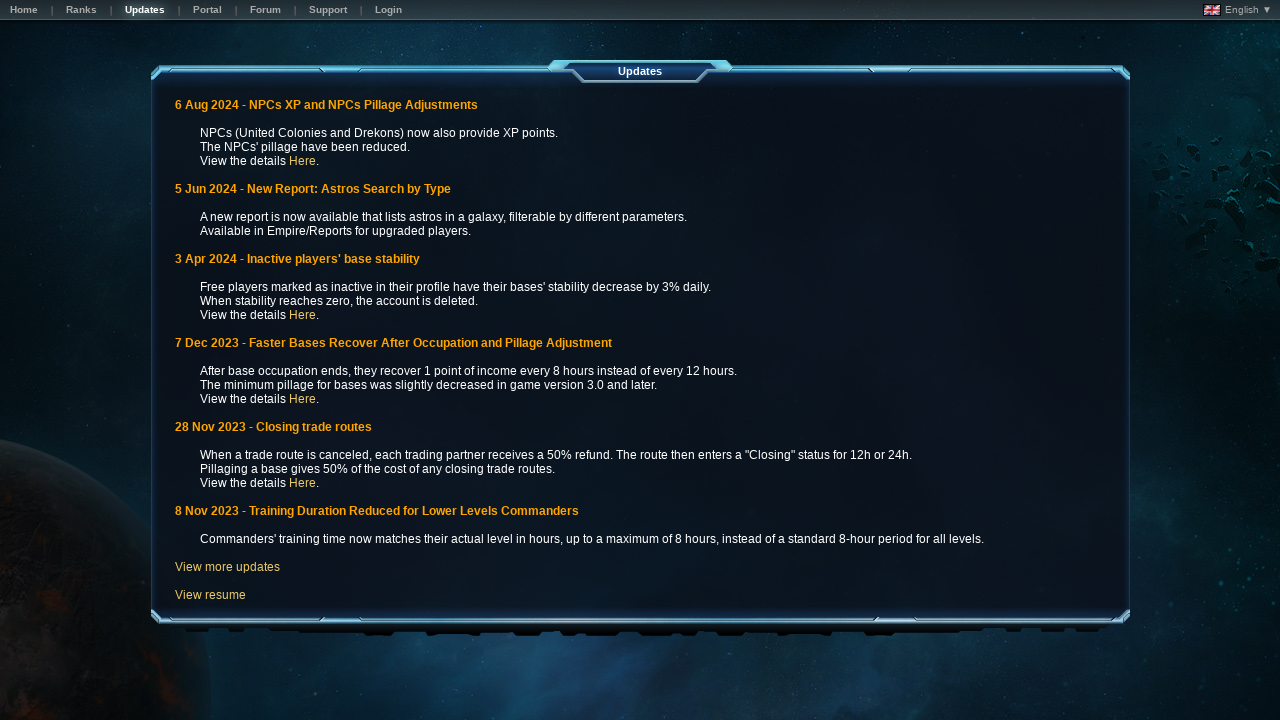

--- FILE ---
content_type: text/html; charset=utf-8
request_url: https://kappa.astroempires.com/updates.aspx
body_size: 1891
content:
<!DOCTYPE html PUBLIC '-//W3C//DTD HTML 4.01 Transitional//EN' 'http://www.w3.org/TR/html4/loose.dtd'><html style='background: #07100b;'><head><title>Updates</title><meta http-equiv='X-UA-Compatible' content='IE=9' /><meta name='viewport' content='width=device-width'/><link rel='stylesheet' type='text/css' href='https://cdn.astroempires.com/skins/BlueNova_v3.5.5/common_v3_4.css' ><link rel='stylesheet' type='text/css' href='https://cdn.astroempires.com/skins/BlueNova_v3.5.5/base_v3.css' ><link rel='stylesheet' type='text/css' href='https://cdn.astroempires.com/skins/BlueNova_v3.5.5/style11.css?c=1' ><script type='text/javascript' src='https://cdn.astroempires.com/javascript/common_v2.0.27d.js'></script><script type='text/javascript' src='https://cdn.astroempires.com/javascript/sort_v2.0.27.js'></script><meta http-equiv='cache-control' content='no-cache'/><meta http-equiv='pragma' content='no-cache'/><meta http-equiv='expires' content='0'/><link rel='icon' href='https://cdn.astroempires.com/images/favicon.ico'/><link rel='shortcut icon' href='https://cdn.astroempires.com/images/favicon.ico'/><script type='text/javascript' src='https://cdn.astroempires.com/javascript/jquery-1.8.2.min.js'></script><script type='text/javascript' src='https://cdn.astroempires.com/javascript/js_timers_v1.12.js'></script><script type='text/javascript' src='https://cdn.astroempires.com/javascript/jquery.marquee_v1.4.js'></script></head><body class='text_normal default_page'><div id='background-container'><div id='background-outer' class='background-footer default_background-footer planet_blue'><div id='background-inner' class='background-header default_background-header '><table id='top-header-offline'><tr><td class='menu_container'><div class='box-simple box box-compact'><div class='box_row'><div class='box_lft'></div><div class='box_ctr'><div id='top-header-offline_menu' class='mns-anchor menu'><div class='mns-anchor-special'><div class='mns_box'><div class='mns_row row1'><div class='mn_item'><a class='btn-normal' href='/'><div class='btn_lft'></div><div class='btn_ctr'><div>Home</div></div><div class='btn_rht'></div></a></div><div class='mn_separator' ><div></div></div><div class='mn_item'><a class='btn-normal' href='ranks.aspx'><div class='btn_lft'></div><div class='btn_ctr'><div>Ranks</div></div><div class='btn_rht'></div></a></div><div class='mn_separator' ><div></div></div><div class='mn_item'><a class='btn-normal-active' href='updates.aspx'><div class='btn_lft'></div><div class='btn_ctr'><div>Updates</div></div><div class='btn_rht'></div></a></div><div class='mn_separator' ><div></div></div><div class='mn_item'><a class='btn-normal' href='https://portal.astroempires.com' target='_blank'><div class='btn_lft'></div><div class='btn_ctr'><div>Portal</div></div><div class='btn_rht'></div></a></div><div class='mn_separator' ><div></div></div><div class='mn_item'><a class='btn-normal' href='https://forum.astroempires.com' target='_blank'><div class='btn_lft'></div><div class='btn_ctr'><div>Forum</div></div><div class='btn_rht'></div></a></div><div class='mn_separator' ><div></div></div><div class='mn_item'><a class='btn-normal' href='contact.aspx'><div class='btn_lft'></div><div class='btn_ctr'><div>Support</div></div><div class='btn_rht'></div></a></div><div class='mn_separator' ><div></div></div><div class='mn_item'><a class='btn-normal' href='https://kappa.astroempires.com/login.aspx'><div class='btn_lft'></div><div class='btn_ctr'><div>Login</div></div><div class='btn_rht'></div></a></div></div></div></div></div></div><div class='box_rht'></div></div></div></td><td class='languages_container'><span id='languages-dropdown'><a><img src='https://cdn.astroempires.com/images/flags/gb.gif'> English ▼</a><div id='languages-dropdown-list'><a href='?lang=ar' class='flag'><img src='https://cdn.astroempires.com/images/flags/a1.gif'>العربية</a><a href='?lang=z1' class='flag'><img src='https://cdn.astroempires.com/images/flags/cn.gif'>简体中文</a><a href='?lang=da' class='flag'><img src='https://cdn.astroempires.com/images/flags/dk.gif'>danske</a><a href='?lang=nl' class='flag'><img src='https://cdn.astroempires.com/images/flags/nl.gif'>Nederlands</a><a href='?lang=fi' class='flag'><img src='https://cdn.astroempires.com/images/flags/fi.gif'>Suomi</a><a href='?lang=fr' class='flag'><img src='https://cdn.astroempires.com/images/flags/fr.gif'>Français</a><a href='?lang=de' class='flag'><img src='https://cdn.astroempires.com/images/flags/de.gif'>Deutsch</a><a href='?lang=el' class='flag'><img src='https://cdn.astroempires.com/images/flags/gr.gif'>Ελληνικά</a><a href='?lang=hu' class='flag'><img src='https://cdn.astroempires.com/images/flags/hu.gif'>Magyar</a><a href='?lang=it' class='flag'><img src='https://cdn.astroempires.com/images/flags/it.gif'>Italiano</a><a href='?lang=no' class='flag'><img src='https://cdn.astroempires.com/images/flags/no.gif'>Norsk</a><a href='?lang=pl' class='flag'><img src='https://cdn.astroempires.com/images/flags/pl.gif'>Polski</a><a href='?lang=pt' class='flag'><img src='https://cdn.astroempires.com/images/flags/pt.gif'>Português</a><a href='?lang=es' class='flag'><img src='https://cdn.astroempires.com/images/flags/es.gif'>Español</a><a href='?lang=sv' class='flag'><img src='https://cdn.astroempires.com/images/flags/se.gif'>Svenska</a></div></span><script>$("#languages-dropdown").click( function(event) { $("#languages-dropdown-list").toggle(); event.stopPropagation(); } );$("body").click( function() { $("#languages-dropdown-list").hide(); } );</script></td></tr></table><br /><div id='background-content' class='background-content default_background-content '><div class='box-anchor box3-anchor'><div id='account_updates' class='box box-full box3'><div class='box3_header'><div class='box3_lft'></div><div class='box3_ctr'><div class='subbox-anchor'><div class='subbox_content'><div class='sbox_header'><div class='sbox_lft'></div><div class='sbox_ctr'><span>Updates</span></div><div class='sbox_rht'></div></div></div></div></div><div class='box3_rht'></div></div><div class='box3_content'><div class='box3_lft'></div><div class='box3_ctr'><b class='hilite'>6 Aug 2024 - NPCs XP and NPCs Pillage Adjustments</b><br /><br /><div style='margin-left: 25px;'>NPCs (United Colonies and Drekons) now also provide XP points.<br />The NPCs' pillage have been reduced.<br />View the details <a href="https://forum.astroempires.com/viewtopic.php?f=3&t=127771" target="_blank">Here</a>.<br /></div><br /><b class='hilite'>5 Jun 2024 - New Report: Astros Search by Type</b><br /><br /><div style='margin-left: 25px;'>A new report is now available that lists astros in a galaxy, filterable by different parameters.<br />Available in Empire/Reports for upgraded players.<br /></div><br /><b class='hilite'>3 Apr 2024 - Inactive players' base stability</b><br /><br /><div style='margin-left: 25px;'>Free players marked as inactive in their profile have their bases' stability decrease by 3% daily.<br />When stability reaches zero, the account is deleted.<br />View the details <a href="https://forum.astroempires.com/viewtopic.php?f=3&t=127719" target="_blank">Here</a>.<br /></div><br /><b class='hilite'>7 Dec 2023 - Faster Bases Recover After Occupation and Pillage Adjustment</b><br /><br /><div style='margin-left: 25px;'>After base occupation ends, they recover 1 point of income every 8 hours instead of every 12 hours.<br />The minimum pillage for bases was slightly decreased in game version 3.0 and later.<br />View the details <a href="https://forum.astroempires.com/viewtopic.php?f=3&t=127662" target="_blank">Here</a>.<br /></div><br /><b class='hilite'>28 Nov 2023 - Closing trade routes</b><br /><br /><div style='margin-left: 25px;'>When a trade route is canceled, each trading partner receives a 50% refund. The route then enters a "Closing" status for 12h or 24h.<br />Pillaging a base gives 50% of the cost of any closing trade routes.<br />View the details <a href="https://forum.astroempires.com/viewtopic.php?f=3&t=127643" target="_blank">Here</a>.<br /></div><br /><b class='hilite'>8 Nov 2023 - Training Duration Reduced for Lower Levels Commanders</b><br /><br /><div style='margin-left: 25px;'>Commanders' training time now matches their actual level in hours, up to a maximum of 8 hours, instead of a standard 8-hour period for all levels.<br /></div><br /><a href='updates.aspx?view=more'>View more updates</a><br /><br /><a href='news.aspx'>View resume</a></div><div class='box3_rht'></div></div><div class='box3_footer'><div class='box3_lft'></div><div class='box3_ctr'></div><div class='box3_rht'></div></div></div></div></div></div></div></div></body></html>




--- FILE ---
content_type: application/javascript
request_url: https://cdn.astroempires.com/javascript/sort_v2.0.27.js
body_size: 6683
content:
/*
  AESortTable
  version 1.1
  20th November 2009
  Astro Empires team, http://www.astroempires.com
  
  Based on
  
	  SortTable
	  Stuart Langridge, http://www.kryogenix.org/code/browser/sorttable/
*/

var stIsIE = false;

sorttable = {
  init: function() {
  	//check it this is IE
		if ((document != undefined) && (document.body != undefined) && (document.body.insertAdjacentHTML != undefined) && (document.createElement != undefined))
			stIsIE = true;

    // quit if this function has already been called
    if (arguments.callee.done) return;
    // flag this function so we don't do the same thing twice
    arguments.callee.done = true;
    // kill the timer
    if (_timer) clearInterval(_timer);
    
    if (!document.createElement || !document.getElementsByTagName) return;
    
    sorttable.DATE_RE = /^(\d\d?)[\/\.-](\d\d?)[\/\.-]((\d\d)?\d\d)$/;
    sorttable.arrowrevhtml = (stIsIE ? '&nbsp<font face="webdings">5</font>' : '&nbsp;&#x25B4;');
    sorttable.arrowfwdhtml = (stIsIE ? '&nbsp<font face="webdings">6</font>' : '&nbsp;&#x25BE;');
    
    //find tables flagged as sortable, and init them
    forEach(document.getElementsByTagName('table'), function(table) {
    	if (table.className.search(/\b(sortable|sorttable)\b/) != -1) {	
      	sorttable.makeSortable(table);
      }
    });
    
  },
  
  makeSortable: function(table) {
  	
    if (table.getElementsByTagName('thead').length == 0) {
      // table doesn't have a tHead. Since it should have, create one and
      // put the first table row in it.
      the = document.createElement('thead');
      the.appendChild(table.rows[0]);
      table.insertBefore(the,table.firstChild);
    }
    // Safari doesn't support table.tHead, sigh
    if (table.tHead == null) table.tHead = table.getElementsByTagName('thead')[0];
    
    // Sorttable v1 put rows with a class of "sortbottom" at the bottom (as
    // "total" rows, for example). This is B&R, since what you're supposed
    // to do is put them in a tfoot. So, if there are sortbottom rows,
    // for backwards compatibility, move them to tfoot (creating it if needed).
    sortbottomrows = [];
    for (var i=0; i<table.rows.length; i++) {
      if (table.rows[i].className.search(/\bsortbottom\b/) != -1) {
        sortbottomrows[sortbottomrows.length] = table.rows[i];
      }
    }
    if (sortbottomrows) {
      if (table.tFoot == null) {
        // table doesn't have a tfoot. Create one.
        tfo = document.createElement('tfoot');
        table.appendChild(tfo);
      }
      for (var i=0; i<sortbottomrows.length; i++) {
        tfo.appendChild(sortbottomrows[i]);
      }
      delete sortbottomrows;
    }
    
    var headrow = false;
    
    //get table header row    
  	for (var i=0; i<table.tHead.rows.length; i++) {	
  		if (table.tHead.rows[i].className.match(/\bsorttable_ignore\b/))
  			continue;
  		
  		headrow = table.tHead.rows[i].cells;
  		
  		if (table.tHead.rows[i].className.match(/\bsorttable_header\b/))
  			break;
  	}
    
    if (!headrow)
    	headrow = table.tHead.rows[0].cells;
    
    // work through each column and calculate its type
    for (var i=0; i<headrow.length; i++) {
      // manually override the type with a sorttable_type attribute
      if (!headrow[i].className.match(/sorttable_nosort/)) { // skip this col
        mtch = headrow[i].className.match(/sorttable_([a-z0-9]+)\b/);
        if (mtch) { override = mtch[1]; }
	      if (mtch && typeof sorttable["sort_"+override] == 'function') {
	        headrow[i].sorttable_sortfunction = sorttable["sort_"+override];
	      } else {
	        headrow[i].sorttable_sortfunction = sorttable.guessType(table,i);
	      }
	      
	      // make it clickable to sort
	      headrow[i].sorttable_columnindex = i;
	      headrow[i].sorttable_tbody = table.tBodies[0];
	      headrow[i].sorttable_autoarrow = table.className.match(/sorttable_autoarrow\b/);
	      
	      if (!headrow[i].sorttable_autoarrow){
		      //enclose the content in a div
		      headrow[i].innerHTML = '<div>' + headrow[i].innerHTML + '</div>';
		      
		      //add the default arrow class
		      if (headrow[i].className.search(/sorttable_sorted_down\b/) != -1)
		      	headrow[i].className += " sorttable_adown";
		      else if (headrow[i].className.search(/sorttable_sorted_up\b/) != -1)
		      	headrow[i].className += " sorttable_aup"; 
		      else
						headrow[i].className += " sorttable_aboth";
	      }
	      
	      //disable links within the header columns, if defined
				var links = headrow[i].getElementsByTagName("a");
				
				for (var j=0; j<links.length; j++){
					links[j].onclick=function(){return false;};
					links[j].removeAttribute('href');
				}
				
	      if (stIsIE)
	      	headrow[i].onselectstart = function(){ return false; };
	      else
	      	headrow[i].onmousedown = function(){ return false; };
	      
	      dean_addEvent(headrow[i],"click", function(e) {
					
					var arrow;
					
          if (this.className.search(/sorttable_sorted_down/) != -1) {
          	// if we're already sorted by this column, just reverse the table, which is quicker
            sorttable.reverse(this.sorttable_tbody);
            sorttable.setArrow(this, 'up');
            return;
          }
          
          if (this.className.search(/sorttable_sorted_up/) != -1) {
            // if we're already sorted by this column in reverse, just re-reverse the table, which is quicker
            sorttable.reverse(this.sorttable_tbody);
            sorttable.setArrow(this, 'down');
            return;
          }
          
          //regular sort
          
	        // build an array to sort. This is a Schwartzian transform thing,
	        // i.e., we "decorate" each row with the actual sort key,
	        // sort based on the sort keys, and then put the rows back in order
	        // which is a lot faster because you only do getInnerText once per row
	        row_array = [];
	        col = this.sorttable_columnindex;
	        rows = this.sorttable_tbody.rows;
	        for (var j=0; j<rows.length; j++) {
	        	if (rows[j].className.search(/sorttable_nosort/) != -1)
	        		row_array[row_array.length] = [rows[j].innerHTML, rows[j]];
	        	else
	          	row_array[row_array.length] = [sorttable.getInnerText(rows[j].cells[col]), rows[j]];
	        }
	        /* If you want a stable sort, uncomment the following line */
	        //sorttable.shaker_sort(row_array, this.sorttable_sortfunction);
	        /* and comment out this one */
	        row_array.sort(this.sorttable_sortfunction);
	        
	        tb = this.sorttable_tbody;
	        for (var j=0; j<row_array.length; j++) {
	          tb.appendChild(row_array[j][1]);
	        }
	        
	        delete row_array;
	        
	        if (this.className.search(/sorttable_desc/) != -1){
	        	sorttable.reverse(this.sorttable_tbody);
	        	sorttable.setArrow(this, 'up');
	        }else
	        	sorttable.setArrow(this, 'down');
	        
	        
	      });
	    }
    }
  },
  
  setArrow: function(obj, direction){
  	
    if (obj.sorttable_autoarrow){
	  	var arrow = document.getElementById('sorttable_arrow');
	  	
	    if (arrow){
	    	arrow.parentNode.className = arrow.parentNode.className.replace(/\s*sorttable_(sorted_up|sorted_down|aup|adown|aboth)/g, '');
	    	arrow.parentNode.removeChild(arrow);
	  	}
	  	
  	}else{
  		sorttable.resetHeader(obj.parentNode);
  		obj.className = obj.className.replace(/\s*sorttable_(sorted_up|sorted_down|aup|adown|aboth)/g, '');
  	}
  	
  	switch (direction){
  		case 'up':
  			obj.className += ' sorttable_sorted_up';
  		
  			if (obj.sorttable_autoarrow){
        	arrow = document.createElement('span');
          arrow.id = "sorttable_arrow";
          arrow.innerHTML = sorttable.arrowrevhtml;
          obj.appendChild(arrow);
          
      	}else
      		obj.className += ' sorttable_aup';
      	
  			break;
  			
  		case 'down':
  			obj.className += ' sorttable_sorted_down';
  			
  			if (obj.sorttable_autoarrow){
        	arrow = document.createElement('span');
          arrow.id = "sorttable_arrow";
          arrow.innerHTML = sorttable.arrowfwdhtml;
          obj.appendChild(arrow);
          
        }else
        	obj.className += ' sorttable_adown';
        
  			break;
  			
  		default: //not sorted
  			break;
  	}
  	
  	//alert(obj.className+" ("+direction+")");
  },
  
  resetHeader: function(headerRow){
  	forEach(headerRow.childNodes, function(cell) {
      if (cell.nodeType == 1) { // an element
        cell.className = cell.className.replace(/\s*sorttable_(aup|aboth|adown|sorted_down|sorted_up)/g, '');
        cell.className += ' sorttable_aboth';
      }
    });
  },
  
  guessType: function(table, column) {
    // guess the type of a column based on its first non-blank row
    sortfn = sorttable.sort_alpha;
    for (var i=0; i<table.tBodies[0].rows.length; i++) {
      text = sorttable.getInnerText(table.tBodies[0].rows[i].cells[column]);
      if (text != '') {
        if (text.match(/^-?[�$�]?[\d,.]+%?$/)) {
          return sorttable.sort_numeric;
        }
        // check for a date: dd/mm/yyyy or dd/mm/yy 
        // can have / or . or - as separator
        // can be mm/dd as well
        possdate = text.match(sorttable.DATE_RE)
        if (possdate) {
          // looks like a date
          first = parseInt(possdate[1]);
          second = parseInt(possdate[2]);
          if (first > 12) {
            // definitely dd/mm
            return sorttable.sort_ddmm;
          } else if (second > 12) {
            return sorttable.sort_mmdd;
          } else {
            // looks like a date, but we can't tell which, so assume
            // that it's dd/mm (English imperialism!) and keep looking
            sortfn = sorttable.sort_ddmm;
          }
        }
      }
    }
    return sortfn;
  },
  
  getInnerText: function(node) {
    // gets the text we want to use for sorting for a cell.
    // strips leading and trailing whitespace.
    // this is *not* a generic getInnerText function; it's special to sorttable.
    // for example, you can override the cell text with a customkey attribute.
    // it also gets .value for <input> fields.
    
    if (!node || node == undefined || !node.nodeType || node.nodeType == undefined || node.nodeType != 1)
    	return "";
    
    hasInputs = (typeof node.getElementsByTagName == 'function') &&
                 node.getElementsByTagName('input').length;
    
    if (node.getAttribute("sorttable_customkey") != null) {
      return node.getAttribute("sorttable_customkey");
    }
    else if (typeof node.textContent != 'undefined' && !hasInputs) {
      return node.textContent.replace(/^\s+|\s+$/g, '');
    }
    else if (typeof node.innerText != 'undefined' && !hasInputs) {
      return node.innerText.replace(/^\s+|\s+$/g, '');
    }
    else if (typeof node.text != 'undefined' && !hasInputs) {
      return node.text.replace(/^\s+|\s+$/g, '');
    }
    else {
      switch (node.nodeType) {
        case 3:
          if (node.nodeName.toLowerCase() == 'input') {
            return node.value.replace(/^\s+|\s+$/g, '');
          }
        case 4:
          return node.nodeValue.replace(/^\s+|\s+$/g, '');
          break;
        case 1:
        case 11:
          var innerText = '';
          for (var i = 0; i < node.childNodes.length; i++) {
            innerText += sorttable.getInnerText(node.childNodes[i]);
          }
          return innerText.replace(/^\s+|\s+$/g, '');
          break;
        default:
          return '';
      }
    }
  },
  
  reverse: function(tbody) {
    // reverse the rows in a tbody
    newrows = [];
    for (var i=0; i<tbody.rows.length; i++) {
      newrows[newrows.length] = tbody.rows[i];
    }
    for (var i=newrows.length-1; i>=0; i--) {
       tbody.appendChild(newrows[i]);
    }
    delete newrows;
  },
  
  /* sort functions
     each sort function takes two parameters, a and b
     you are comparing a[0] and b[0] */
  sort_numeric: function(a,b) {
    aa = parseFloat(a[0].replace(/[^0-9.-]/g,''));
    if (isNaN(aa)) aa = 0;
    bb = parseFloat(b[0].replace(/[^0-9.-]/g,'')); 
    if (isNaN(bb)) bb = 0;
    return aa-bb;
  },
  sort_alpha: function(a,b) {
    if (a[0].toLowerCase()==b[0].toLowerCase()) return 0;
    if (a[0].toLowerCase()<b[0].toLowerCase()) return -1;
    return 1;
  },
  sort_ddmm: function(a,b) {
    mtch = a[0].match(sorttable.DATE_RE);
    y = mtch[3]; m = mtch[2]; d = mtch[1];
    if (m.length == 1) m = '0'+m;
    if (d.length == 1) d = '0'+d;
    dt1 = y+m+d;
    mtch = b[0].match(sorttable.DATE_RE);
    y = mtch[3]; m = mtch[2]; d = mtch[1];
    if (m.length == 1) m = '0'+m;
    if (d.length == 1) d = '0'+d;
    dt2 = y+m+d;
    if (dt1==dt2) return 0;
    if (dt1<dt2) return -1;
    return 1;
  },
  sort_mmdd: function(a,b) {
    mtch = a[0].match(sorttable.DATE_RE);
    y = mtch[3]; d = mtch[2]; m = mtch[1];
    if (m.length == 1) m = '0'+m;
    if (d.length == 1) d = '0'+d;
    dt1 = y+m+d;
    mtch = b[0].match(sorttable.DATE_RE);
    y = mtch[3]; d = mtch[2]; m = mtch[1];
    if (m.length == 1) m = '0'+m;
    if (d.length == 1) d = '0'+d;
    dt2 = y+m+d;
    if (dt1==dt2) return 0;
    if (dt1<dt2) return -1;
    return 1;
  },
  
  shaker_sort: function(list, comp_func) {
    // A stable sort function to allow multi-level sorting of data
    // see: http://en.wikipedia.org/wiki/Cocktail_sort
    // thanks to Joseph Nahmias
    var b = 0;
    var t = list.length - 1;
    var swap = true;

    while(swap) {
        swap = false;
        for(var i = b; i < t; ++i) {
            if ( comp_func(list[i], list[i+1]) > 0 ) {
                var q = list[i]; list[i] = list[i+1]; list[i+1] = q;
                swap = true;
            }
        } // for
        t--;

        if (!swap) break;

        for(var i = t; i > b; --i) {
            if ( comp_func(list[i], list[i-1]) < 0 ) {
                var q = list[i]; list[i] = list[i-1]; list[i-1] = q;
                swap = true;
            }
        } // for
        b++;

    } // while(swap)
  }  
}

/* ******************************************************************
   Supporting functions: bundled here to avoid depending on a library
   ****************************************************************** */

// Dean Edwards/Matthias Miller/John Resig

/* for Mozilla/Opera9 */
if (document.addEventListener) {
    document.addEventListener("DOMContentLoaded", sorttable.init, false);
}

/* for Internet Explorer (replaced the old version, due to firing too early, in IE 7 and earlier) */
/*@cc_on @*/
/*@if (@_win32)

		var tempNode = document.createElement('document:ready'); 
		(function(){ 
			try { 
				if(document.readyState != 'complete') 
					return setTimeout(arguments.callee, 0); 
					
				tempNode.doScroll('left'); 
				tempNode = null; 
				
				sorttable.init();
			}catch (err){ 
				setTimeout(arguments.callee, 100); 
			} 
		})(); 
    
/*@end @*/

/* for Safari */
if (/WebKit/i.test(navigator.userAgent)) { // sniff
    var _timer = setInterval(function() {
        if (/loaded|complete/.test(document.readyState)) {
            sorttable.init(); // call the onload handler
        }
    }, 10);
}

/* for other browsers */
window.onload = sorttable.init;

// written by Dean Edwards, 2005
// with input from Tino Zijdel, Matthias Miller, Diego Perini

// http://dean.edwards.name/weblog/2005/10/add-event/

function dean_addEvent(element, type, handler) {
	if (element.addEventListener) {
		element.addEventListener(type, handler, false);
	} else {
		// assign each event handler a unique ID
		if (!handler.$$guid) handler.$$guid = dean_addEvent.guid++;
		// create a hash table of event types for the element
		if (!element.events) element.events = {};
		// create a hash table of event handlers for each element/event pair
		var handlers = element.events[type];
		if (!handlers) {
			handlers = element.events[type] = {};
			// store the existing event handler (if there is one)
			if (element["on" + type]) {
				handlers[0] = element["on" + type];
			}
		}
		// store the event handler in the hash table
		handlers[handler.$$guid] = handler;
		// assign a global event handler to do all the work
		element["on" + type] = handleEvent;
	}
};
// a counter used to create unique IDs
dean_addEvent.guid = 1;

function removeEvent(element, type, handler) {
	if (element.removeEventListener) {
		element.removeEventListener(type, handler, false);
	} else {
		// delete the event handler from the hash table
		if (element.events && element.events[type]) {
			delete element.events[type][handler.$$guid];
		}
	}
};

function handleEvent(event) {
	var returnValue = true;
	// grab the event object (IE uses a global event object)
	event = event || fixEvent(((this.ownerDocument || this.document || this).parentWindow || window).event);
	// get a reference to the hash table of event handlers
	var handlers = this.events[event.type];
	// execute each event handler
	for (var i in handlers) {
		this.$$handleEvent = handlers[i];
		if (this.$$handleEvent(event) === false) {
			returnValue = false;
		}
	}
	return returnValue;
};

function fixEvent(event) {
	// add W3C standard event methods
	event.preventDefault = fixEvent.preventDefault;
	event.stopPropagation = fixEvent.stopPropagation;
	return event;
};
fixEvent.preventDefault = function() {
	this.returnValue = false;
};
fixEvent.stopPropagation = function() {
  this.cancelBubble = true;
}

// Dean's forEach: http://dean.edwards.name/base/forEach.js
/*
	forEach, version 1.0
	Copyright 2006, Dean Edwards
	License: http://www.opensource.org/licenses/mit-license.php
*/

// array-like enumeration
if (!Array.forEach) { // mozilla already supports this
	Array.forEach = function(array, block, context) {
		for (var i = 0; i < array.length; i++) {
			block.call(context, array[i], i, array);
		}
	};
}

// generic enumeration
Function.prototype.forEach = function(object, block, context) {
	for (var key in object) {
		if (typeof this.prototype[key] == "undefined") {
			block.call(context, object[key], key, object);
		}
	}
};

// character enumeration
String.forEach = function(string, block, context) {
	Array.forEach(string.split(""), function(chr, index) {
		block.call(context, chr, index, string);
	});
};

// globally resolve forEach enumeration
var forEach = function(object, block, context) {
	if (object) {
		var resolve = Object; // default
		if (object instanceof Function) {
			// functions have a "length" property
			resolve = Function;
		} else if (object.forEach instanceof Function) {
			// the object implements a custom forEach method so use that
			object.forEach(block, context);
			return;
		} else if (typeof object == "string") {
			// the object is a string
			resolve = String;
		} else if (typeof object.length == "number") {
			// the object is array-like
			resolve = Array;
		}
		resolve.forEach(object, block, context);
	}
};

